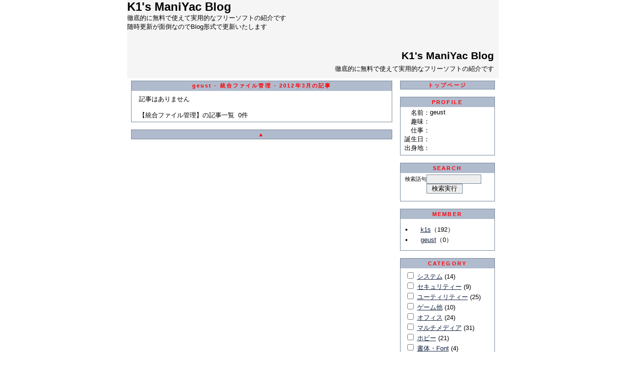

--- FILE ---
content_type: text/html; charset=Shift_JIS
request_url: http://www.k1s.jp/blog.cgi?all_disp=1&mode=archive&month=201203&category=029&writer=geust
body_size: 34883
content:
<!DOCTYPE HTML PUBLIC "-//W3C//DTD HTML 4.01 Transitional//EN">
<html lang="ja">
<head>
  <meta http-equiv="Content-Type" content="text/html; charset=Shift_JIS">
  <meta http-equiv="content-style-type" content="text/css">
  <meta name="description" content="ＯＳ以外お金をかけないで実用的な環境を構築することを目指しフリーソフトをレビューしていこうかなと思っています">
  <meta name="keywords" content="フリーソフト紹介">
  <title>K1's ManiYac Blog</title>
  <link rel=stylesheet type="text/css" href="https://k1s.jp/skin/default/design.css">
  <link rel="alternate" type="application/rss+xml" title="K1's ManiYac Blog" href="https://k1s.jp/index.rdf">

</head>
<body topmargin="0" leftmargin="0">
<a name="page_top"></a>
<div align="center">
  <div class="page">
    <div class="header_area">
      <div class="top_box">
<!--  ここから変更可�  -->
<p align="left"><b><font size="5">K1's ManiYac Blog<br>
</font></b>徹底的に無料で使えて実用的なフリーソフトの紹介です<br>
随時更新が面倒なのでBlog形式で更新いたします<b><font size="5"> </font></b></p>


                   

                        




<!--table border="0" cellpadding="0" cellspacing="0" style="border-collapse: collapse" bordercolor="#111111" width="800" id="AutoNumber1">
<tr><td align="center" valign="top">
　
<table border="1" cellpadding="0" cellspacing="0" style="border-collapse: collapse" bordercolor="#111111" width="250">
  <tr>
    <td width="100%" bgcolor="#FF00FF">&nbsp;<b>セキュリティ</b></td>
  </tr>
  <tr>
    <td width="100%" bgcolor="#00FFFF">&nbsp;<a href="http://www.yac-net.co.jp/blogs/0003/blog.cgi?category=002">セキュリティー</a></tr>
</table>
　 
<table border="1" cellpadding="0" cellspacing="0" style="border-collapse: collapse" bordercolor="#111111" width="250">
  <tr>
    <td width="100%" bgcolor="#FF00FF">&nbsp;<b>システム</b></td>
  </tr>
  <tr>
    <td width="100%" bgcolor="#00FFFF">&nbsp;<a href="http://www.yac-net.co.jp/blogs/0003/blog.cgi?category=001">システム</a><br>
&nbsp;<a href="http://www.yac-net.co.jp/blogs/0003/blog.cgi?category=028">Windowsのカスタマイズ</a><br>
&nbsp;<a href="http://www.yac-net.co.jp/blogs/0003/blog.cgi?category=018">ランタイム</a></tr>
</table>
　 
<table border="1" cellpadding="0" cellspacing="0" style="border-collapse: collapse" bordercolor="#111111" width="250">
  <tr>
    <td width="100%" bgcolor="#FF00FF">&nbsp;<b>サウンド・動画</b></td>
  </tr>
  <tr>
    <td width="100%" bgcolor="#00FFFF">&nbsp;<a href="http://www.yac-net.co.jp/blogs/0003/blog.cgi?category=012">映像処理</a><br>
&nbsp;<a href="http://www.yac-net.co.jp/blogs/0003/blog.cgi?category=016">動画変換</a><br>
&nbsp;<a href="http://www.yac-net.co.jp/blogs/0003/blog.cgi?category=006">マルチメディア</a><br>
&nbsp;<a href="http://www.yac-net.co.jp/blogs/0003/blog.cgi?category=011">音楽</a></tr>
</table>
　 
<table border="1" cellpadding="0" cellspacing="0" style="border-collapse: collapse" bordercolor="#111111" width="250">
  <tr>
    <td width="100%" bgcolor="#FF00FF">&nbsp;<b>グラフィック</b></td>
  </tr>
  <tr>
    <td width="100%" bgcolor="#00FFFF">&nbsp;<a href="http://www.yac-net.co.jp/blogs/0003/blog.cgi?category=010">画像処理</a></tr>
</table>
　
</td><td align="center" valign="top">　<table border="1" cellpadding="0" cellspacing="0" style="border-collapse: collapse" bordercolor="#111111" width="250">
  <tr>
    <td width="100%" bgcolor="#FF00FF">&nbsp;<b>CD・DVD</b></td>
  </tr>
  <tr>
    <td width="100%" bgcolor="#00FFFF">&nbsp;<a href="http://www.yac-net.co.jp/blogs/0003/blog.cgi?category=031">CD・DVD</a></tr>
</table>
  　 
<table border="1" cellpadding="0" cellspacing="0" style="border-collapse: collapse" bordercolor="#111111" width="250">
  <tr>
    <td width="100%" bgcolor="#FF00FF">&nbsp;<b>アミューズメント</b></td>
  </tr>
  <tr>
    <td width="100%" bgcolor="#00FFFF">&nbsp;<a href="http://www.yac-net.co.jp/blogs/0003/blog.cgi?category=004">ゲーム他</a></tr>
</table>
  　 
<table border="1" cellpadding="0" cellspacing="0" style="border-collapse: collapse" bordercolor="#111111" width="250">
  <tr>
    <td width="100%" bgcolor="#FF00FF">&nbsp;<b>生活・趣味</b></td>
  </tr>
  <tr>
    <td width="100%" bgcolor="#00FFFF">&nbsp;<a href="http://www.yac-net.co.jp/blogs/0003/blog.cgi?category=030">オークション</a><br>
&nbsp;<a href="http://www.yac-net.co.jp/blogs/0003/blog.cgi?category=007">ホビー</a></tr>
</table>
  　 
<table border="1" cellpadding="0" cellspacing="0" style="border-collapse: collapse" bordercolor="#111111" width="250">
  <tr>
    <td width="100%" bgcolor="#FF00FF">&nbsp;<b>ユーティリティ</b></td>
  </tr>
  <tr>
    <td width="100%" bgcolor="#00FFFF">&nbsp;<a href="http://www.yac-net.co.jp/blogs/0003/blog.cgi?category=003">ユーティリティー</a><br>
&nbsp;<a href="http://www.yac-net.co.jp/blogs/0003/blog.cgi?category=019">テキストエディター</a><br>
&nbsp;<a href="http://www.yac-net.co.jp/blogs/0003/blog.cgi?category=029">統合ファイル管理</a><br>
&nbsp;<a href="http://www.yac-net.co.jp/blogs/0003/blog.cgi?category=015">圧縮・解凍</a></tr>
</table>
  　 
  　

</td><td align="center" valign="top">　<table border="1" cellpadding="0" cellspacing="0" style="border-collapse: collapse" bordercolor="#111111" width="250">
  <tr>
    <td width="100%" bgcolor="#FF00FF">&nbsp;<b>ビジネス・文書</b></td>
  </tr>
  <tr>
    <td width="100%" bgcolor="#00FFFF">&nbsp;<a href="http://www.yac-net.co.jp/blogs/0003/blog.cgi?category=005">オフィス</a><br>
&nbsp;<a href="http://www.yac-net.co.jp/blogs/0003/blog.cgi?category=022">印刷ユーティリティ</a><br>
&nbsp;<a href="http://www.yac-net.co.jp/blogs/0003/blog.cgi?category=008">書体・Font</a><br>
&nbsp;<a href="http://www.yac-net.co.jp/blogs/0003/blog.cgi?category=020">PDF</a><br>
&nbsp;<a href="http://www.yac-net.co.jp/blogs/0003/blog.cgi?category=021">文書作成支援</a><br>
&nbsp;<a href="http://www.yac-net.co.jp/blogs/0003/blog.cgi?category=023">スケジュール管理</a></tr>
</table>
  　 
<table border="1" cellpadding="0" cellspacing="0" style="border-collapse: collapse" bordercolor="#111111" width="250">
  <tr>
    <td width="100%" bgcolor="#FF00FF">&nbsp;<b>HTML・ホームページ</b></td>
  </tr>
  <tr>
    <td width="100%" bgcolor="#00FFFF">&nbsp;<a href="http://www.yac-net.co.jp/blogs/0003/blog.cgi?category=026">ホームページ作成</a></tr>
</table>
  　
<table border="1" cellpadding="0" cellspacing="0" style="border-collapse: collapse" bordercolor="#111111" width="250">
  <tr>
    <td width="100%" bgcolor="#FF00FF">&nbsp;<b>学習・教育</b></td>
  </tr>
  <tr>
    <td width="100%" bgcolor="#00FFFF">　
  </tr>
</table>
  　 
<table border="1" cellpadding="0" cellspacing="0" style="border-collapse: collapse" bordercolor="#111111" width="250">
  <tr>
    <td width="100%" bgcolor="#FF00FF">&nbsp;<b>その他</b></td>
  </tr>
  <tr>
    <td width="100%" bgcolor="#00FFFF">&nbsp;<a href="http://www.yac-net.co.jp/blogs/0003/blog.cgi?category=032">Linux</a><br>
&nbsp;<a href="http://www.yac-net.co.jp/blogs/0003/blog.cgi?category=999">その他</a><br>
&nbsp;<a href="http://www.yac-net.co.jp/blogs/0003/blog.cgi?category=201">Perl覚書</a><br>
&nbsp;<a href="http://www.yac-net.co.jp/blogs/0003/blog.cgi?category=099">雑記</a></tr>
</table>
　
</td</tr>
</table-->




                        

　
<!--  ここまで変更可�  -->



      </div>

      <div class="title_box">
        <div style='padding:10px'>
          <div class="title_string">
            <h1>
            <a href="https://k1s.jp/index.html" class="title">
              K1's ManiYac Blog
            </a>
            </h1>
          </div>
          <div class="title_description">
            徹底的に無料で使えて実用的なフリーソフトの紹介です
          </div>

        </div>
      </div>


<!--

-->

    </div>
    <table class='article' cellspacing='0'>
      <colgroup width=760>
        <col width="550">
        <col width="210">
      </colgroup>
      <tbody>
      <tr>
        <td class='mainbox_cell'>


            <!--▼記事一覧▼-->
            <table class="article_table">
                <tr>
                  <td style="padding:0;">
                  <table class='page_bar_table' style="background-image:none;margin:0;border-width:0;width:100%;">
                    <tr>
                      <td class='page_bar_left'>
                        
                      </td>
                      <td class='page_bar_center' style="padding:3px;">
                        geust - 統合ファイル管理 - 2012年3月の記事
                      </td>
                      <td class='page_bar_right'>
                        
                      </td>
                    </tr>
                  </table>

                  </td>
                </tr>
                <tr>
                  <td class="article_body">

                <div class="index_table">
記事はありません<br><br>
                </div>
【統合ファイル管理】の記事一覧&nbsp;&nbsp;0件

              </td>
              </tr>

            </table>

            <br>
            <!--▲記事一覧▲-->

          <!--▼記事表示▼-->

          <!--▲記事表示▲-->
                  <table class='page_bar_table'>
                    <tr>
                      <td class='page_bar_left'>
                        
                      </td>
                      <td class='page_bar_center' style="padding:3px;">
                        <a href="#page_top" class="menu_top_link">▲</a>
                      </td>
                      <td class='page_bar_right'>
                        
                      </td>
                    </tr>
                  </table>

        </td>

        <td class='side_menu_cell'>
            <table class="menu_table">
              <tr>
                <td class="menu_single_title">
                  <a href="/index.html" class="top-nav">トップページ</a>
                </td>
              </tr>
            </table>
            <br>
            <table class="menu_table">
                <tr>
                  <td class="menu_top">
                    <div class='menu_header'>
                      PROFILE
                    </div>
                  </td>
                </tr>
                <tr>
                  <td class="menu_body">


                  <table cellspacing="0" cellpadding=0 border=0 style="margin:3px 8px 3px 8px;">
                    <tr>
                      <td style="text-align:right;" valign="top" nowrap>名前</td>
                      <td valign="top">：</td>
                      <td valign="top">geust</td>
                    </tr>

                    <tr>
                      <td style="text-align:right;" valign="top" nowrap>趣味</td>
                      <td valign="top">：</td>
                      <td valign="top"></td>
                    </tr>
                    <tr>
                      <td style="text-align:right;" valign="top" nowrap>仕事</td>
                      <td valign="top">：</td>
                      <td valign="top"></td>
                    </tr>
                    <tr>
                      <td style="text-align:right;" valign="top" nowrap>誕生日</td>
                      <td valign="top">：</td>
                      <td valign="top"></td>
                    </tr>
                    <tr>
                      <td style="text-align:right;" valign="top" nowrap>出身地</td>
                      <td valign="top">：</td>
                      <td valign="top"></td>
                    </tr>

                  </table>
                </td>
              </tr>
              <tr>
                <td class="menu_bottom">
                </td>
              </tr>
            </table>
            <br>
            <table class="menu_table">
                <tr>
                  <td class="menu_top">
                    <div class='menu_header'>
                      SEARCH
                    </div>
                  </td>
                </tr>
                <tr>
                  <td class="menu_body">

              <form action='https://k1s.jp/blog.cgi#search' method='POST'>
              <table cellpadding="0" cellspacing="0" border="0" class="menu_table_inside">
                <tr>
                  <td align="right" width="50"><small>検索語句</small></td>
                  <td><input type="text" class="field_wide" name="search_word" value=""></td>
                </tr>
                <tr>
                  <td align="right"><br></td>
                  <td><input type="submit" class="button" value="検索実行"></td>
                </tr>
              </table>
              <input type="hidden" name="mode" value="search">

              </form>
                </td>
              </tr>
              <tr>
                <td class="menu_bottom">
                </td>
              </tr>
            </table>
            <br>
            <table class="menu_table">
                <tr>
                  <td class="menu_top">
                    <div class='menu_header'>
                      MEMBER
                    </div>
                  </td>
                </tr>
                <tr>
                  <td class="menu_body">

                  <ul class="list1">
                <li class="list_line">
                  <img src="https://k1s.jp/img/blank.gif" width="16" height="16" alt="メンバー画像はありません"><a href="https://k1s.jp/blog.cgi?writer=id0001&amp;mode=archive&amp;month=201203&amp;category=029">k1s</a>（192）</li>
                <li class="list_line">
                  <img src="https://k1s.jp/img/blank.gif" width="16" height="16" alt="メンバー画像はありません"><a href="https://k1s.jp/blog.cgi?writer=geust&amp;mode=archive&amp;month=201203&amp;category=029">geust</a>（0）</li>

                  </ul>
                </td>
              </tr>
              <tr>
                <td class="menu_bottom">
                </td>
              </tr>
            </table>
            <br>
            <table class="menu_table">
                <tr>
                  <td class="menu_top">
                    <div class='menu_header'>
                      CATEGORY
                    </div>
                  </td>
                </tr>
                <tr>
                  <td class="menu_body">

                <div style="margin:5px 10px 10px 10px;">
                <form action="https://k1s.jp/blog.cgi" method="POST">
              <input type="checkbox" name="category0" value="001">
              <a href="https://k1s.jp/blog.cgi?category=001&amp;mode=archive&amp;month=201203&amp;writer=geust">システム</a> (14)<br>
              <input type="checkbox" name="category1" value="002">
              <a href="https://k1s.jp/blog.cgi?category=002&amp;mode=archive&amp;month=201203&amp;writer=geust">セキュリティー</a> (9)<br>
              <input type="checkbox" name="category2" value="003">
              <a href="https://k1s.jp/blog.cgi?category=003&amp;mode=archive&amp;month=201203&amp;writer=geust">ユーティリティー</a> (25)<br>
              <input type="checkbox" name="category3" value="004">
              <a href="https://k1s.jp/blog.cgi?category=004&amp;mode=archive&amp;month=201203&amp;writer=geust">ゲーム他</a> (10)<br>
              <input type="checkbox" name="category4" value="005">
              <a href="https://k1s.jp/blog.cgi?category=005&amp;mode=archive&amp;month=201203&amp;writer=geust">オフィス</a> (24)<br>
              <input type="checkbox" name="category5" value="006">
              <a href="https://k1s.jp/blog.cgi?category=006&amp;mode=archive&amp;month=201203&amp;writer=geust">マルチメディア</a> (31)<br>
              <input type="checkbox" name="category6" value="007">
              <a href="https://k1s.jp/blog.cgi?category=007&amp;mode=archive&amp;month=201203&amp;writer=geust">ホビー</a> (21)<br>
              <input type="checkbox" name="category7" value="008">
              <a href="https://k1s.jp/blog.cgi?category=008&amp;mode=archive&amp;month=201203&amp;writer=geust">書体・Font</a> (4)<br>
              <input type="checkbox" name="category8" value="009">
              <a href="https://k1s.jp/blog.cgi?category=009&amp;mode=archive&amp;month=201203&amp;writer=geust">ネットワーク</a> (14)<br>
              <input type="checkbox" name="category9" value="999">
              <a href="https://k1s.jp/blog.cgi?category=999&amp;mode=archive&amp;month=201203&amp;writer=geust">その他</a> (13)<br>
              <input type="checkbox" name="category10" value="010">
              <a href="https://k1s.jp/blog.cgi?category=010&amp;mode=archive&amp;month=201203&amp;writer=geust">画像処理</a> (17)<br>
              <input type="checkbox" name="category11" value="011">
              <a href="https://k1s.jp/blog.cgi?category=011&amp;mode=archive&amp;month=201203&amp;writer=geust">音楽</a> (3)<br>
              <input type="checkbox" name="category12" value="012">
              <a href="https://k1s.jp/blog.cgi?category=012&amp;mode=archive&amp;month=201203&amp;writer=geust">映像処理</a> (6)<br>
              <input type="checkbox" name="category13" value="013">
              <a href="https://k1s.jp/blog.cgi?category=013&amp;mode=archive&amp;month=201203&amp;writer=geust">ブラウザ</a> (4)<br>
              <input type="checkbox" name="category14" value="014">
              <a href="https://k1s.jp/blog.cgi?category=014&amp;mode=archive&amp;month=201203&amp;writer=geust">メール</a> (2)<br>
              <input type="checkbox" name="category15" value="015">
              <a href="https://k1s.jp/blog.cgi?category=015&amp;mode=archive&amp;month=201203&amp;writer=geust">圧縮・解凍</a> (1)<br>
              <input type="checkbox" name="category16" value="016">
              <a href="https://k1s.jp/blog.cgi?category=016&amp;mode=archive&amp;month=201203&amp;writer=geust">動画変換</a> (7)<br>
              <input type="checkbox" name="category17" value="018">
              <a href="https://k1s.jp/blog.cgi?category=018&amp;mode=archive&amp;month=201203&amp;writer=geust">ランタイム</a> (1)<br>
              <input type="checkbox" name="category18" value="019">
              <a href="https://k1s.jp/blog.cgi?category=019&amp;mode=archive&amp;month=201203&amp;writer=geust">テキストエディター</a> (1)<br>
              <input type="checkbox" name="category19" value="020">
              <a href="https://k1s.jp/blog.cgi?category=020&amp;mode=archive&amp;month=201203&amp;writer=geust">PDF</a> (5)<br>
              <input type="checkbox" name="category20" value="021">
              <a href="https://k1s.jp/blog.cgi?category=021&amp;mode=archive&amp;month=201203&amp;writer=geust">文書作成支援</a> (1)<br>
              <input type="checkbox" name="category21" value="022">
              <a href="https://k1s.jp/blog.cgi?category=022&amp;mode=archive&amp;month=201203&amp;writer=geust">印刷ユーティリティ</a> (2)<br>
              <input type="checkbox" name="category22" value="023">
              <a href="https://k1s.jp/blog.cgi?category=023&amp;mode=archive&amp;month=201203&amp;writer=geust">スケジュール管理</a> (0)<br>
              <input type="checkbox" name="category23" value="024">
              <a href="https://k1s.jp/blog.cgi?category=024&amp;mode=archive&amp;month=201203&amp;writer=geust">メッセンジャー</a> (1)<br>
              <input type="checkbox" name="category24" value="025">
              <a href="https://k1s.jp/blog.cgi?category=025&amp;mode=archive&amp;month=201203&amp;writer=geust">お気に入り管理</a> (0)<br>
              <input type="checkbox" name="category25" value="026">
              <a href="https://k1s.jp/blog.cgi?category=026&amp;mode=archive&amp;month=201203&amp;writer=geust">ホームページ作成</a> (2)<br>
              <input type="checkbox" name="category26" value="027">
              <a href="https://k1s.jp/blog.cgi?category=027&amp;mode=archive&amp;month=201203&amp;writer=geust">FTPクライアント</a> (0)<br>
              <input type="checkbox" name="category27" value="028">
              <a href="https://k1s.jp/blog.cgi?category=028&amp;mode=archive&amp;month=201203&amp;writer=geust">Windowsのカスタマイズ</a> (2)<br>
              <input type="checkbox" name="category28" value="029">
              <a href="https://k1s.jp/blog.cgi?category=029&amp;mode=archive&amp;month=201203&amp;writer=geust">統合ファイル管理</a> (1)<br>
              <input type="checkbox" name="category29" value="030">
              <a href="https://k1s.jp/blog.cgi?category=030&amp;mode=archive&amp;month=201203&amp;writer=geust">オークション</a> (1)<br>
              <input type="checkbox" name="category30" value="201">
              <a href="https://k1s.jp/blog.cgi?category=201&amp;mode=archive&amp;month=201203&amp;writer=geust">Perl 覚書</a> (2)<br>
              <input type="checkbox" name="category31" value="099">
              <a href="https://k1s.jp/blog.cgi?category=099&amp;mode=archive&amp;month=201203&amp;writer=geust">雑記</a> (8)<br>
              <input type="checkbox" name="category32" value="031">
              <a href="https://k1s.jp/blog.cgi?category=031&amp;mode=archive&amp;month=201203&amp;writer=geust">CD・DVD</a> (11)<br>
              <input type="checkbox" name="category33" value="032">
              <a href="https://k1s.jp/blog.cgi?category=032&amp;mode=archive&amp;month=201203&amp;writer=geust">Linux</a> (3)<br>

                  <center>
                  <input type="radio" id="and" name="categories_and" value="1" checked>
                  <label for="and">AND</label>
                  &nbsp;
                  <input type="radio" id="or" name="categories_and" value="0">
                  <label for="or">OR</label><br>
                  <input type="submit" class="button" value="OK">
                  <input type="hidden" name="c_count" value="34">
              <input type="hidden" name="writer" value="geust">

              <input type="hidden" name="mode" value="archive">
              <input type="hidden" name="month" value="201203">


                  </center>
                </form>
                </div>
                </td>
              </tr>
              <tr>
                <td class="menu_bottom">
                </td>
              </tr>
            </table>
            <br>
            <table class="menu_table">
                <tr>
                  <td class="menu_top">
                    <div class='menu_header'>
                      LOGIN
                    </div>
                  </td>
                </tr>
                <tr>
                  <td class="menu_body">


              <form action="https://k1s.jp/blog.cgi#login" method="POST">
              <table cellpadding="0" cellspacing="0" border="0" class="menu_table_inside">
                <tr>
                  <td align="right" width="50"><small>ID</small> </td>
                  <td><input type="text" class="field_wide" name="mid" value=""></td>
                </tr>
                <tr>
                  <td align="right"><small>パスワード</small> </td>
                  <td><input type="password" class="field_wide" name="password"></td>
                </tr>

                <tr>
                  <td align="right"><br></td>
                  <td><input type="submit" class="button" value="ログイン"></td>
                </tr>
              </table>
              <input type="hidden" name="mode" value="login">
              <input type="hidden" name="write_mode" value="new">
              <input type="hidden" name="login" value="first">
              <input type="hidden" name="mainbox" value="">


              </form>
                </td>
              </tr>
              <tr>
                <td class="menu_bottom">
                </td>
              </tr>
            </table>
            <br>
            <table class="menu_table">
                <tr>
                  <td class="menu_top">
                    <div class='menu_header'>
                                        <table class='menu_arrow_table'>
                    <tr>
                      <td class='menu_arrow_left' width='10%'>
                        
                      </td>
                      <td class='menu_arrow_center' style="padding:3px;" width='80%'>
                        MONTHLY ARCHIVE
                      </td>
                      <td class='menu_arrow_right' width='10%'>
                        
                      </td>
                    </tr>
                  </table>

                    </div>
                  </td>
                </tr>
                <tr>
                  <td class="menu_body">

                  <ul class="list1">
                    <li class="list_line"><a href="https://k1s.jp/blog.cgi?mode=archive&amp;month=201407&amp;category=029&amp;writer=geust">2014年07月</a> (1)</li><li class="list_line"><a href="https://k1s.jp/blog.cgi?mode=archive&amp;month=201401&amp;category=029&amp;writer=geust">2014年01月</a> (1)</li><li class="list_line"><a href="https://k1s.jp/blog.cgi?mode=archive&amp;month=201210&amp;category=029&amp;writer=geust">2012年10月</a> (1)</li><li class="list_line"><a href="https://k1s.jp/blog.cgi?mode=archive&amp;month=201203&amp;category=029&amp;writer=geust">2012年03月</a> (1)</li><li class="list_line"><a href="https://k1s.jp/blog.cgi?mode=archive&amp;month=201202&amp;category=029&amp;writer=geust">2012年02月</a> (5)</li><li class="list_line"><a href="https://k1s.jp/blog.cgi?mode=archive&amp;month=201201&amp;category=029&amp;writer=geust">2012年01月</a> (2)</li><li class="list_line"><a href="https://k1s.jp/blog.cgi?mode=archive&amp;month=201106&amp;category=029&amp;writer=geust">2011年06月</a> (1)</li><li class="list_line"><a href="https://k1s.jp/blog.cgi?mode=archive&amp;month=201105&amp;category=029&amp;writer=geust">2011年05月</a> (1)</li><li class="list_line"><a href="https://k1s.jp/blog.cgi?mode=archive&amp;month=201102&amp;category=029&amp;writer=geust">2011年02月</a> (1)</li><li class="list_line"><a href="https://k1s.jp/blog.cgi?mode=archive&amp;month=201012&amp;category=029&amp;writer=geust">2010年12月</a> (1)</li><li class="list_line"><a href="https://k1s.jp/blog.cgi?mode=archive&amp;month=201010&amp;category=029&amp;writer=geust">2010年10月</a> (2)</li><li class="list_line"><a href="https://k1s.jp/blog.cgi?mode=archive&amp;month=201005&amp;category=029&amp;writer=geust">2010年05月</a> (3)</li><li class="list_line"><a href="https://k1s.jp/blog.cgi?mode=archive&amp;month=201003&amp;category=029&amp;writer=geust">2010年03月</a> (2)</li><li class="list_line"><a href="https://k1s.jp/blog.cgi?mode=archive&amp;month=201002&amp;category=029&amp;writer=geust">2010年02月</a> (1)</li><li class="list_line"><a href="https://k1s.jp/blog.cgi?mode=archive&amp;month=201001&amp;category=029&amp;writer=geust">2010年01月</a> (1)</li><li class="list_line"><a href="https://k1s.jp/blog.cgi?mode=archive&amp;month=200911&amp;category=029&amp;writer=geust">2009年11月</a> (4)</li><li class="list_line"><a href="https://k1s.jp/blog.cgi?mode=archive&amp;month=200910&amp;category=029&amp;writer=geust">2009年10月</a> (3)</li><li class="list_line"><a href="https://k1s.jp/blog.cgi?mode=archive&amp;month=200908&amp;category=029&amp;writer=geust">2009年08月</a> (2)</li><li class="list_line"><a href="https://k1s.jp/blog.cgi?mode=archive&amp;month=200907&amp;category=029&amp;writer=geust">2009年07月</a> (1)</li><li class="list_line"><a href="https://k1s.jp/blog.cgi?mode=archive&amp;month=200906&amp;category=029&amp;writer=geust">2009年06月</a> (1)</li><li class="list_line"><a href="https://k1s.jp/blog.cgi?mode=archive&amp;month=200905&amp;category=029&amp;writer=geust">2009年05月</a> (1)</li><li class="list_line"><a href="https://k1s.jp/blog.cgi?mode=archive&amp;month=200904&amp;category=029&amp;writer=geust">2009年04月</a> (1)</li><li class="list_line"><a href="https://k1s.jp/blog.cgi?mode=archive&amp;month=200903&amp;category=029&amp;writer=geust">2009年03月</a> (1)</li><li class="list_line"><a href="https://k1s.jp/blog.cgi?mode=archive&amp;month=200810&amp;category=029&amp;writer=geust">2008年10月</a> (3)</li><li class="list_line"><a href="https://k1s.jp/blog.cgi?mode=archive&amp;month=200809&amp;category=029&amp;writer=geust">2008年09月</a> (2)</li><li class="list_line"><a href="https://k1s.jp/blog.cgi?mode=archive&amp;month=200807&amp;category=029&amp;writer=geust">2008年07月</a> (1)</li><li class="list_line"><a href="https://k1s.jp/blog.cgi?mode=archive&amp;month=200804&amp;category=029&amp;writer=geust">2008年04月</a> (2)</li><li class="list_line"><a href="https://k1s.jp/blog.cgi?mode=archive&amp;month=200803&amp;category=029&amp;writer=geust">2008年03月</a> (3)</li><li class="list_line"><a href="https://k1s.jp/blog.cgi?mode=archive&amp;month=200802&amp;category=029&amp;writer=geust">2008年02月</a> (1)</li><li class="list_line"><a href="https://k1s.jp/blog.cgi?mode=archive&amp;month=200711&amp;category=029&amp;writer=geust">2007年11月</a> (2)</li><li class="list_line"><a href="https://k1s.jp/blog.cgi?mode=archive&amp;month=200710&amp;category=029&amp;writer=geust">2007年10月</a> (2)</li><li class="list_line"><a href="https://k1s.jp/blog.cgi?mode=archive&amp;month=200709&amp;category=029&amp;writer=geust">2007年09月</a> (1)</li><li class="list_line"><a href="https://k1s.jp/blog.cgi?mode=archive&amp;month=200708&amp;category=029&amp;writer=geust">2007年08月</a> (10)</li><li class="list_line"><a href="https://k1s.jp/blog.cgi?mode=archive&amp;month=200707&amp;category=029&amp;writer=geust">2007年07月</a> (3)</li><li class="list_line"><a href="https://k1s.jp/blog.cgi?mode=archive&amp;month=200705&amp;category=029&amp;writer=geust">2007年05月</a> (1)</li><li class="list_line"><a href="https://k1s.jp/blog.cgi?mode=archive&amp;month=200702&amp;category=029&amp;writer=geust">2007年02月</a> (2)</li><li class="list_line"><a href="https://k1s.jp/blog.cgi?mode=archive&amp;month=200701&amp;category=029&amp;writer=geust">2007年01月</a> (2)</li><li class="list_line"><a href="https://k1s.jp/blog.cgi?mode=archive&amp;month=200610&amp;category=029&amp;writer=geust">2006年10月</a> (4)</li><li class="list_line"><a href="https://k1s.jp/blog.cgi?mode=archive&amp;month=200609&amp;category=029&amp;writer=geust">2006年09月</a> (4)</li><li class="list_line"><a href="https://k1s.jp/blog.cgi?mode=archive&amp;month=200608&amp;category=029&amp;writer=geust">2006年08月</a> (6)</li><li class="list_line"><a href="https://k1s.jp/blog.cgi?mode=archive&amp;month=200607&amp;category=029&amp;writer=geust">2006年07月</a> (6)</li><li class="list_line"><a href="https://k1s.jp/blog.cgi?mode=archive&amp;month=200606&amp;category=029&amp;writer=geust">2006年06月</a> (9)</li><li class="list_line"><a href="https://k1s.jp/blog.cgi?mode=archive&amp;month=200605&amp;category=029&amp;writer=geust">2006年05月</a> (10)</li><li class="list_line"><a href="https://k1s.jp/blog.cgi?mode=archive&amp;month=200604&amp;category=029&amp;writer=geust">2006年04月</a> (15)</li><li class="list_line"><a href="https://k1s.jp/blog.cgi?mode=archive&amp;month=200603&amp;category=029&amp;writer=geust">2006年03月</a> (9)</li><li class="list_line"><a href="https://k1s.jp/blog.cgi?mode=archive&amp;month=200602&amp;category=029&amp;writer=geust">2006年02月</a> (11)</li><li class="list_line"><a href="https://k1s.jp/blog.cgi?mode=archive&amp;month=200601&amp;category=029&amp;writer=geust">2006年01月</a> (13)</li><li class="list_line"><a href="https://k1s.jp/blog.cgi?mode=archive&amp;month=200512&amp;category=029&amp;writer=geust">2005年12月</a> (21)</li><li class="list_line"><a href="https://k1s.jp/blog.cgi?mode=archive&amp;month=200511&amp;category=029&amp;writer=geust">2005年11月</a> (1)</li><li class="list_line"><a href="https://k1s.jp/blog.cgi?mode=archive&amp;month=200510&amp;category=029&amp;writer=geust">2005年10月</a> (2)</li><li class="list_line"><a href="https://k1s.jp/blog.cgi?mode=archive&amp;month=200509&amp;category=029&amp;writer=geust">2005年09月</a> (9)</li>
                  </ul>
                </td>
              </tr>
              <tr>
                <td class="menu_bottom">
                </td>
              </tr>
            </table>
            <br>
            <table class="menu_table">
                <tr>
                  <td class="menu_top">
                    <div class='menu_header'>
                      LINK
                    </div>
                  </td>
                </tr>
                <tr>
                  <td class="menu_body">

                  <div style="padding:1em 0 0 0;">
                    <center>
<div style="margin-bottom:10px;">
<a href="http://www.yac-net.co.jp/" target="_blank"><img src="https://k1s.jp/data/banners/yac_banner.gif" border='0' width=88 alt="Yac-Net Top"></a><br>
</div>
<div style="margin-bottom:10px;">
<a href="http://www.forest.impress.co.jp/" target="_blank"><img src="https://k1s.jp/data/banners/goforest.gif" border='0' width=88 alt="窓の杜"></a><br>
</div>
<div style="margin-bottom:10px;">
<a href="http://www.vector.co.jp/" target="_blank"><img src="https://k1s.jp/data/banners/vector.gif" border='0' width=88 alt="Vector"></a><br>
</div>
<div style="margin-bottom:10px;">
<a href="http://www.yac-net.co.jp/blogs/0003/blog.cgi" target="_blank"><img src="https://k1s.jp/data/banners/K1sIcon.gif" border='0' width=88 alt="K1's ManiYac Blog"></a><br>
</div>
<div style="margin-bottom:10px;">
<a href="http://www.yac-net.co.jp/callbook/" target="_blank"><img src="https://k1s.jp/data/banners/Callbook.gif" border='0' width=88 alt="CallBook ShowWatch!"></a><br>
</div>
</center>

                  </div>
                </td>
              </tr>
              <tr>
                <td class="menu_bottom">
                </td>
              </tr>
            </table>
            <br>
            <div class="menu_table">
<!--  ここから変更可�  -->
              <div class="menu_title">K1's ManiYac別館</div>
                <div style="padding:10px;">

<a href=./etc/EpsonPT2000/pt2000.html>Epson PT-2000</a><BR>
<a href=./etc/EpsonPT5000/pt5000.html>Epson PT5000</a><BR>
<a href=./etc/FloraPrius300R/Prius300R.html>HITACHI Prius300R</a><BR>
<a href=http://www.k1s.jp/wiki/wiki.cgi>ビデオキャプチャー大好き</a><br>
<a href=./etc/teacv870/index.html>TEAC V-870 ベルト交換</a><BR>
<a href=./etc/Guitar/index.html>クリムゾン・キングの宮殿ふうギター</a><BR>
                </div>
<!--  ここまで変更可�  -->
            </div>
            <br>
            <br>

          <div align="center">
            <a href="https://k1s.jp/index.rdf"><img src="https://k1s.jp/img/rdf.png" border=0 alt="RSS"></a><br><br>
            <!-- Delete kei 20210113 ---------- a href="http://ringworld.x0.com/" target="_blank"><img src="https://k1s.jp/img/ringblog.png" border=0 alt="Ringworld"></a-->
            <br>
            <div style="color:black;">
            <small>RingBlog v3.22 </small>
            </div>
          </div>
          <br>
        </td>

      </tr>
      </tbody>
    </table>

  </div>
</div>
</body>
</html>
